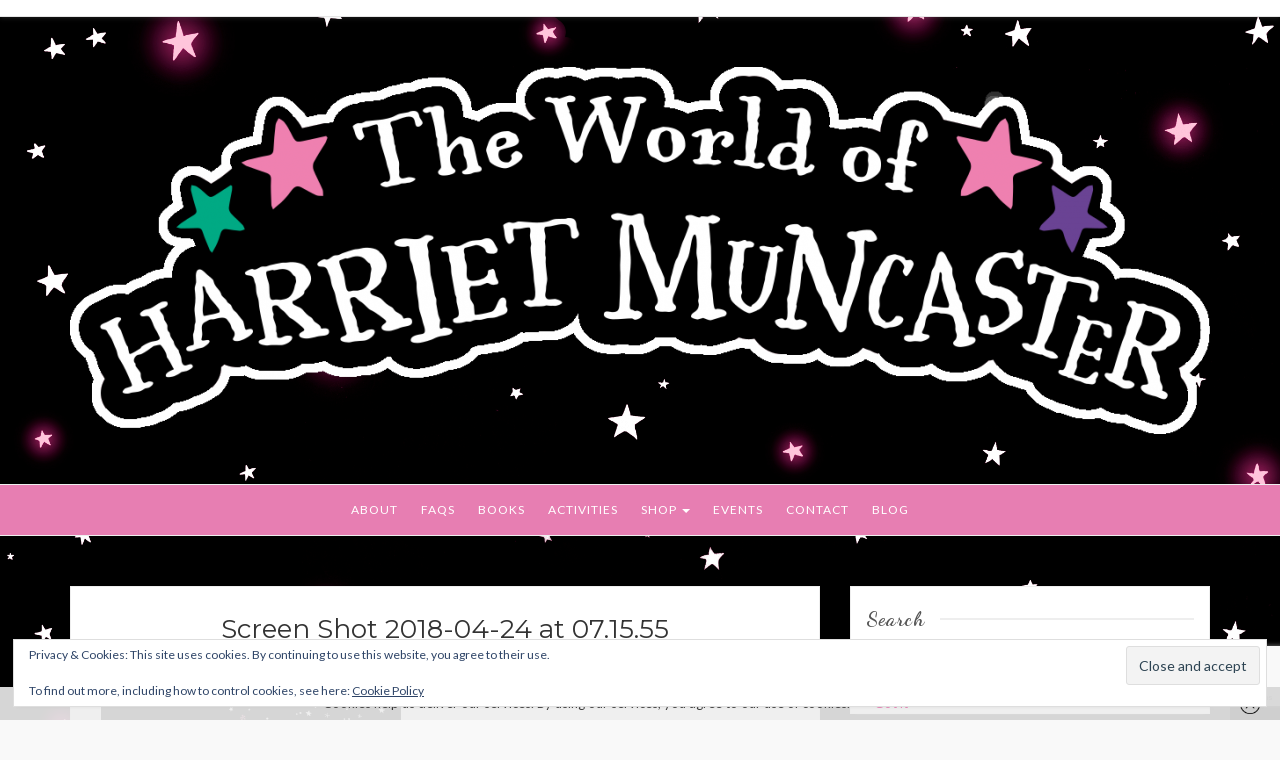

--- FILE ---
content_type: text/html; charset=utf-8
request_url: https://www.google.com/recaptcha/api2/anchor?ar=1&k=6Lc9jBcsAAAAAFhB2i717HOLuiBDMFV3B3w4j8m0&co=aHR0cHM6Ly9oYXJyaWV0bXVuY2FzdGVyLmNvLnVrOjQ0Mw..&hl=en&v=PoyoqOPhxBO7pBk68S4YbpHZ&size=invisible&anchor-ms=20000&execute-ms=30000&cb=d18nxfziaqp
body_size: 48710
content:
<!DOCTYPE HTML><html dir="ltr" lang="en"><head><meta http-equiv="Content-Type" content="text/html; charset=UTF-8">
<meta http-equiv="X-UA-Compatible" content="IE=edge">
<title>reCAPTCHA</title>
<style type="text/css">
/* cyrillic-ext */
@font-face {
  font-family: 'Roboto';
  font-style: normal;
  font-weight: 400;
  font-stretch: 100%;
  src: url(//fonts.gstatic.com/s/roboto/v48/KFO7CnqEu92Fr1ME7kSn66aGLdTylUAMa3GUBHMdazTgWw.woff2) format('woff2');
  unicode-range: U+0460-052F, U+1C80-1C8A, U+20B4, U+2DE0-2DFF, U+A640-A69F, U+FE2E-FE2F;
}
/* cyrillic */
@font-face {
  font-family: 'Roboto';
  font-style: normal;
  font-weight: 400;
  font-stretch: 100%;
  src: url(//fonts.gstatic.com/s/roboto/v48/KFO7CnqEu92Fr1ME7kSn66aGLdTylUAMa3iUBHMdazTgWw.woff2) format('woff2');
  unicode-range: U+0301, U+0400-045F, U+0490-0491, U+04B0-04B1, U+2116;
}
/* greek-ext */
@font-face {
  font-family: 'Roboto';
  font-style: normal;
  font-weight: 400;
  font-stretch: 100%;
  src: url(//fonts.gstatic.com/s/roboto/v48/KFO7CnqEu92Fr1ME7kSn66aGLdTylUAMa3CUBHMdazTgWw.woff2) format('woff2');
  unicode-range: U+1F00-1FFF;
}
/* greek */
@font-face {
  font-family: 'Roboto';
  font-style: normal;
  font-weight: 400;
  font-stretch: 100%;
  src: url(//fonts.gstatic.com/s/roboto/v48/KFO7CnqEu92Fr1ME7kSn66aGLdTylUAMa3-UBHMdazTgWw.woff2) format('woff2');
  unicode-range: U+0370-0377, U+037A-037F, U+0384-038A, U+038C, U+038E-03A1, U+03A3-03FF;
}
/* math */
@font-face {
  font-family: 'Roboto';
  font-style: normal;
  font-weight: 400;
  font-stretch: 100%;
  src: url(//fonts.gstatic.com/s/roboto/v48/KFO7CnqEu92Fr1ME7kSn66aGLdTylUAMawCUBHMdazTgWw.woff2) format('woff2');
  unicode-range: U+0302-0303, U+0305, U+0307-0308, U+0310, U+0312, U+0315, U+031A, U+0326-0327, U+032C, U+032F-0330, U+0332-0333, U+0338, U+033A, U+0346, U+034D, U+0391-03A1, U+03A3-03A9, U+03B1-03C9, U+03D1, U+03D5-03D6, U+03F0-03F1, U+03F4-03F5, U+2016-2017, U+2034-2038, U+203C, U+2040, U+2043, U+2047, U+2050, U+2057, U+205F, U+2070-2071, U+2074-208E, U+2090-209C, U+20D0-20DC, U+20E1, U+20E5-20EF, U+2100-2112, U+2114-2115, U+2117-2121, U+2123-214F, U+2190, U+2192, U+2194-21AE, U+21B0-21E5, U+21F1-21F2, U+21F4-2211, U+2213-2214, U+2216-22FF, U+2308-230B, U+2310, U+2319, U+231C-2321, U+2336-237A, U+237C, U+2395, U+239B-23B7, U+23D0, U+23DC-23E1, U+2474-2475, U+25AF, U+25B3, U+25B7, U+25BD, U+25C1, U+25CA, U+25CC, U+25FB, U+266D-266F, U+27C0-27FF, U+2900-2AFF, U+2B0E-2B11, U+2B30-2B4C, U+2BFE, U+3030, U+FF5B, U+FF5D, U+1D400-1D7FF, U+1EE00-1EEFF;
}
/* symbols */
@font-face {
  font-family: 'Roboto';
  font-style: normal;
  font-weight: 400;
  font-stretch: 100%;
  src: url(//fonts.gstatic.com/s/roboto/v48/KFO7CnqEu92Fr1ME7kSn66aGLdTylUAMaxKUBHMdazTgWw.woff2) format('woff2');
  unicode-range: U+0001-000C, U+000E-001F, U+007F-009F, U+20DD-20E0, U+20E2-20E4, U+2150-218F, U+2190, U+2192, U+2194-2199, U+21AF, U+21E6-21F0, U+21F3, U+2218-2219, U+2299, U+22C4-22C6, U+2300-243F, U+2440-244A, U+2460-24FF, U+25A0-27BF, U+2800-28FF, U+2921-2922, U+2981, U+29BF, U+29EB, U+2B00-2BFF, U+4DC0-4DFF, U+FFF9-FFFB, U+10140-1018E, U+10190-1019C, U+101A0, U+101D0-101FD, U+102E0-102FB, U+10E60-10E7E, U+1D2C0-1D2D3, U+1D2E0-1D37F, U+1F000-1F0FF, U+1F100-1F1AD, U+1F1E6-1F1FF, U+1F30D-1F30F, U+1F315, U+1F31C, U+1F31E, U+1F320-1F32C, U+1F336, U+1F378, U+1F37D, U+1F382, U+1F393-1F39F, U+1F3A7-1F3A8, U+1F3AC-1F3AF, U+1F3C2, U+1F3C4-1F3C6, U+1F3CA-1F3CE, U+1F3D4-1F3E0, U+1F3ED, U+1F3F1-1F3F3, U+1F3F5-1F3F7, U+1F408, U+1F415, U+1F41F, U+1F426, U+1F43F, U+1F441-1F442, U+1F444, U+1F446-1F449, U+1F44C-1F44E, U+1F453, U+1F46A, U+1F47D, U+1F4A3, U+1F4B0, U+1F4B3, U+1F4B9, U+1F4BB, U+1F4BF, U+1F4C8-1F4CB, U+1F4D6, U+1F4DA, U+1F4DF, U+1F4E3-1F4E6, U+1F4EA-1F4ED, U+1F4F7, U+1F4F9-1F4FB, U+1F4FD-1F4FE, U+1F503, U+1F507-1F50B, U+1F50D, U+1F512-1F513, U+1F53E-1F54A, U+1F54F-1F5FA, U+1F610, U+1F650-1F67F, U+1F687, U+1F68D, U+1F691, U+1F694, U+1F698, U+1F6AD, U+1F6B2, U+1F6B9-1F6BA, U+1F6BC, U+1F6C6-1F6CF, U+1F6D3-1F6D7, U+1F6E0-1F6EA, U+1F6F0-1F6F3, U+1F6F7-1F6FC, U+1F700-1F7FF, U+1F800-1F80B, U+1F810-1F847, U+1F850-1F859, U+1F860-1F887, U+1F890-1F8AD, U+1F8B0-1F8BB, U+1F8C0-1F8C1, U+1F900-1F90B, U+1F93B, U+1F946, U+1F984, U+1F996, U+1F9E9, U+1FA00-1FA6F, U+1FA70-1FA7C, U+1FA80-1FA89, U+1FA8F-1FAC6, U+1FACE-1FADC, U+1FADF-1FAE9, U+1FAF0-1FAF8, U+1FB00-1FBFF;
}
/* vietnamese */
@font-face {
  font-family: 'Roboto';
  font-style: normal;
  font-weight: 400;
  font-stretch: 100%;
  src: url(//fonts.gstatic.com/s/roboto/v48/KFO7CnqEu92Fr1ME7kSn66aGLdTylUAMa3OUBHMdazTgWw.woff2) format('woff2');
  unicode-range: U+0102-0103, U+0110-0111, U+0128-0129, U+0168-0169, U+01A0-01A1, U+01AF-01B0, U+0300-0301, U+0303-0304, U+0308-0309, U+0323, U+0329, U+1EA0-1EF9, U+20AB;
}
/* latin-ext */
@font-face {
  font-family: 'Roboto';
  font-style: normal;
  font-weight: 400;
  font-stretch: 100%;
  src: url(//fonts.gstatic.com/s/roboto/v48/KFO7CnqEu92Fr1ME7kSn66aGLdTylUAMa3KUBHMdazTgWw.woff2) format('woff2');
  unicode-range: U+0100-02BA, U+02BD-02C5, U+02C7-02CC, U+02CE-02D7, U+02DD-02FF, U+0304, U+0308, U+0329, U+1D00-1DBF, U+1E00-1E9F, U+1EF2-1EFF, U+2020, U+20A0-20AB, U+20AD-20C0, U+2113, U+2C60-2C7F, U+A720-A7FF;
}
/* latin */
@font-face {
  font-family: 'Roboto';
  font-style: normal;
  font-weight: 400;
  font-stretch: 100%;
  src: url(//fonts.gstatic.com/s/roboto/v48/KFO7CnqEu92Fr1ME7kSn66aGLdTylUAMa3yUBHMdazQ.woff2) format('woff2');
  unicode-range: U+0000-00FF, U+0131, U+0152-0153, U+02BB-02BC, U+02C6, U+02DA, U+02DC, U+0304, U+0308, U+0329, U+2000-206F, U+20AC, U+2122, U+2191, U+2193, U+2212, U+2215, U+FEFF, U+FFFD;
}
/* cyrillic-ext */
@font-face {
  font-family: 'Roboto';
  font-style: normal;
  font-weight: 500;
  font-stretch: 100%;
  src: url(//fonts.gstatic.com/s/roboto/v48/KFO7CnqEu92Fr1ME7kSn66aGLdTylUAMa3GUBHMdazTgWw.woff2) format('woff2');
  unicode-range: U+0460-052F, U+1C80-1C8A, U+20B4, U+2DE0-2DFF, U+A640-A69F, U+FE2E-FE2F;
}
/* cyrillic */
@font-face {
  font-family: 'Roboto';
  font-style: normal;
  font-weight: 500;
  font-stretch: 100%;
  src: url(//fonts.gstatic.com/s/roboto/v48/KFO7CnqEu92Fr1ME7kSn66aGLdTylUAMa3iUBHMdazTgWw.woff2) format('woff2');
  unicode-range: U+0301, U+0400-045F, U+0490-0491, U+04B0-04B1, U+2116;
}
/* greek-ext */
@font-face {
  font-family: 'Roboto';
  font-style: normal;
  font-weight: 500;
  font-stretch: 100%;
  src: url(//fonts.gstatic.com/s/roboto/v48/KFO7CnqEu92Fr1ME7kSn66aGLdTylUAMa3CUBHMdazTgWw.woff2) format('woff2');
  unicode-range: U+1F00-1FFF;
}
/* greek */
@font-face {
  font-family: 'Roboto';
  font-style: normal;
  font-weight: 500;
  font-stretch: 100%;
  src: url(//fonts.gstatic.com/s/roboto/v48/KFO7CnqEu92Fr1ME7kSn66aGLdTylUAMa3-UBHMdazTgWw.woff2) format('woff2');
  unicode-range: U+0370-0377, U+037A-037F, U+0384-038A, U+038C, U+038E-03A1, U+03A3-03FF;
}
/* math */
@font-face {
  font-family: 'Roboto';
  font-style: normal;
  font-weight: 500;
  font-stretch: 100%;
  src: url(//fonts.gstatic.com/s/roboto/v48/KFO7CnqEu92Fr1ME7kSn66aGLdTylUAMawCUBHMdazTgWw.woff2) format('woff2');
  unicode-range: U+0302-0303, U+0305, U+0307-0308, U+0310, U+0312, U+0315, U+031A, U+0326-0327, U+032C, U+032F-0330, U+0332-0333, U+0338, U+033A, U+0346, U+034D, U+0391-03A1, U+03A3-03A9, U+03B1-03C9, U+03D1, U+03D5-03D6, U+03F0-03F1, U+03F4-03F5, U+2016-2017, U+2034-2038, U+203C, U+2040, U+2043, U+2047, U+2050, U+2057, U+205F, U+2070-2071, U+2074-208E, U+2090-209C, U+20D0-20DC, U+20E1, U+20E5-20EF, U+2100-2112, U+2114-2115, U+2117-2121, U+2123-214F, U+2190, U+2192, U+2194-21AE, U+21B0-21E5, U+21F1-21F2, U+21F4-2211, U+2213-2214, U+2216-22FF, U+2308-230B, U+2310, U+2319, U+231C-2321, U+2336-237A, U+237C, U+2395, U+239B-23B7, U+23D0, U+23DC-23E1, U+2474-2475, U+25AF, U+25B3, U+25B7, U+25BD, U+25C1, U+25CA, U+25CC, U+25FB, U+266D-266F, U+27C0-27FF, U+2900-2AFF, U+2B0E-2B11, U+2B30-2B4C, U+2BFE, U+3030, U+FF5B, U+FF5D, U+1D400-1D7FF, U+1EE00-1EEFF;
}
/* symbols */
@font-face {
  font-family: 'Roboto';
  font-style: normal;
  font-weight: 500;
  font-stretch: 100%;
  src: url(//fonts.gstatic.com/s/roboto/v48/KFO7CnqEu92Fr1ME7kSn66aGLdTylUAMaxKUBHMdazTgWw.woff2) format('woff2');
  unicode-range: U+0001-000C, U+000E-001F, U+007F-009F, U+20DD-20E0, U+20E2-20E4, U+2150-218F, U+2190, U+2192, U+2194-2199, U+21AF, U+21E6-21F0, U+21F3, U+2218-2219, U+2299, U+22C4-22C6, U+2300-243F, U+2440-244A, U+2460-24FF, U+25A0-27BF, U+2800-28FF, U+2921-2922, U+2981, U+29BF, U+29EB, U+2B00-2BFF, U+4DC0-4DFF, U+FFF9-FFFB, U+10140-1018E, U+10190-1019C, U+101A0, U+101D0-101FD, U+102E0-102FB, U+10E60-10E7E, U+1D2C0-1D2D3, U+1D2E0-1D37F, U+1F000-1F0FF, U+1F100-1F1AD, U+1F1E6-1F1FF, U+1F30D-1F30F, U+1F315, U+1F31C, U+1F31E, U+1F320-1F32C, U+1F336, U+1F378, U+1F37D, U+1F382, U+1F393-1F39F, U+1F3A7-1F3A8, U+1F3AC-1F3AF, U+1F3C2, U+1F3C4-1F3C6, U+1F3CA-1F3CE, U+1F3D4-1F3E0, U+1F3ED, U+1F3F1-1F3F3, U+1F3F5-1F3F7, U+1F408, U+1F415, U+1F41F, U+1F426, U+1F43F, U+1F441-1F442, U+1F444, U+1F446-1F449, U+1F44C-1F44E, U+1F453, U+1F46A, U+1F47D, U+1F4A3, U+1F4B0, U+1F4B3, U+1F4B9, U+1F4BB, U+1F4BF, U+1F4C8-1F4CB, U+1F4D6, U+1F4DA, U+1F4DF, U+1F4E3-1F4E6, U+1F4EA-1F4ED, U+1F4F7, U+1F4F9-1F4FB, U+1F4FD-1F4FE, U+1F503, U+1F507-1F50B, U+1F50D, U+1F512-1F513, U+1F53E-1F54A, U+1F54F-1F5FA, U+1F610, U+1F650-1F67F, U+1F687, U+1F68D, U+1F691, U+1F694, U+1F698, U+1F6AD, U+1F6B2, U+1F6B9-1F6BA, U+1F6BC, U+1F6C6-1F6CF, U+1F6D3-1F6D7, U+1F6E0-1F6EA, U+1F6F0-1F6F3, U+1F6F7-1F6FC, U+1F700-1F7FF, U+1F800-1F80B, U+1F810-1F847, U+1F850-1F859, U+1F860-1F887, U+1F890-1F8AD, U+1F8B0-1F8BB, U+1F8C0-1F8C1, U+1F900-1F90B, U+1F93B, U+1F946, U+1F984, U+1F996, U+1F9E9, U+1FA00-1FA6F, U+1FA70-1FA7C, U+1FA80-1FA89, U+1FA8F-1FAC6, U+1FACE-1FADC, U+1FADF-1FAE9, U+1FAF0-1FAF8, U+1FB00-1FBFF;
}
/* vietnamese */
@font-face {
  font-family: 'Roboto';
  font-style: normal;
  font-weight: 500;
  font-stretch: 100%;
  src: url(//fonts.gstatic.com/s/roboto/v48/KFO7CnqEu92Fr1ME7kSn66aGLdTylUAMa3OUBHMdazTgWw.woff2) format('woff2');
  unicode-range: U+0102-0103, U+0110-0111, U+0128-0129, U+0168-0169, U+01A0-01A1, U+01AF-01B0, U+0300-0301, U+0303-0304, U+0308-0309, U+0323, U+0329, U+1EA0-1EF9, U+20AB;
}
/* latin-ext */
@font-face {
  font-family: 'Roboto';
  font-style: normal;
  font-weight: 500;
  font-stretch: 100%;
  src: url(//fonts.gstatic.com/s/roboto/v48/KFO7CnqEu92Fr1ME7kSn66aGLdTylUAMa3KUBHMdazTgWw.woff2) format('woff2');
  unicode-range: U+0100-02BA, U+02BD-02C5, U+02C7-02CC, U+02CE-02D7, U+02DD-02FF, U+0304, U+0308, U+0329, U+1D00-1DBF, U+1E00-1E9F, U+1EF2-1EFF, U+2020, U+20A0-20AB, U+20AD-20C0, U+2113, U+2C60-2C7F, U+A720-A7FF;
}
/* latin */
@font-face {
  font-family: 'Roboto';
  font-style: normal;
  font-weight: 500;
  font-stretch: 100%;
  src: url(//fonts.gstatic.com/s/roboto/v48/KFO7CnqEu92Fr1ME7kSn66aGLdTylUAMa3yUBHMdazQ.woff2) format('woff2');
  unicode-range: U+0000-00FF, U+0131, U+0152-0153, U+02BB-02BC, U+02C6, U+02DA, U+02DC, U+0304, U+0308, U+0329, U+2000-206F, U+20AC, U+2122, U+2191, U+2193, U+2212, U+2215, U+FEFF, U+FFFD;
}
/* cyrillic-ext */
@font-face {
  font-family: 'Roboto';
  font-style: normal;
  font-weight: 900;
  font-stretch: 100%;
  src: url(//fonts.gstatic.com/s/roboto/v48/KFO7CnqEu92Fr1ME7kSn66aGLdTylUAMa3GUBHMdazTgWw.woff2) format('woff2');
  unicode-range: U+0460-052F, U+1C80-1C8A, U+20B4, U+2DE0-2DFF, U+A640-A69F, U+FE2E-FE2F;
}
/* cyrillic */
@font-face {
  font-family: 'Roboto';
  font-style: normal;
  font-weight: 900;
  font-stretch: 100%;
  src: url(//fonts.gstatic.com/s/roboto/v48/KFO7CnqEu92Fr1ME7kSn66aGLdTylUAMa3iUBHMdazTgWw.woff2) format('woff2');
  unicode-range: U+0301, U+0400-045F, U+0490-0491, U+04B0-04B1, U+2116;
}
/* greek-ext */
@font-face {
  font-family: 'Roboto';
  font-style: normal;
  font-weight: 900;
  font-stretch: 100%;
  src: url(//fonts.gstatic.com/s/roboto/v48/KFO7CnqEu92Fr1ME7kSn66aGLdTylUAMa3CUBHMdazTgWw.woff2) format('woff2');
  unicode-range: U+1F00-1FFF;
}
/* greek */
@font-face {
  font-family: 'Roboto';
  font-style: normal;
  font-weight: 900;
  font-stretch: 100%;
  src: url(//fonts.gstatic.com/s/roboto/v48/KFO7CnqEu92Fr1ME7kSn66aGLdTylUAMa3-UBHMdazTgWw.woff2) format('woff2');
  unicode-range: U+0370-0377, U+037A-037F, U+0384-038A, U+038C, U+038E-03A1, U+03A3-03FF;
}
/* math */
@font-face {
  font-family: 'Roboto';
  font-style: normal;
  font-weight: 900;
  font-stretch: 100%;
  src: url(//fonts.gstatic.com/s/roboto/v48/KFO7CnqEu92Fr1ME7kSn66aGLdTylUAMawCUBHMdazTgWw.woff2) format('woff2');
  unicode-range: U+0302-0303, U+0305, U+0307-0308, U+0310, U+0312, U+0315, U+031A, U+0326-0327, U+032C, U+032F-0330, U+0332-0333, U+0338, U+033A, U+0346, U+034D, U+0391-03A1, U+03A3-03A9, U+03B1-03C9, U+03D1, U+03D5-03D6, U+03F0-03F1, U+03F4-03F5, U+2016-2017, U+2034-2038, U+203C, U+2040, U+2043, U+2047, U+2050, U+2057, U+205F, U+2070-2071, U+2074-208E, U+2090-209C, U+20D0-20DC, U+20E1, U+20E5-20EF, U+2100-2112, U+2114-2115, U+2117-2121, U+2123-214F, U+2190, U+2192, U+2194-21AE, U+21B0-21E5, U+21F1-21F2, U+21F4-2211, U+2213-2214, U+2216-22FF, U+2308-230B, U+2310, U+2319, U+231C-2321, U+2336-237A, U+237C, U+2395, U+239B-23B7, U+23D0, U+23DC-23E1, U+2474-2475, U+25AF, U+25B3, U+25B7, U+25BD, U+25C1, U+25CA, U+25CC, U+25FB, U+266D-266F, U+27C0-27FF, U+2900-2AFF, U+2B0E-2B11, U+2B30-2B4C, U+2BFE, U+3030, U+FF5B, U+FF5D, U+1D400-1D7FF, U+1EE00-1EEFF;
}
/* symbols */
@font-face {
  font-family: 'Roboto';
  font-style: normal;
  font-weight: 900;
  font-stretch: 100%;
  src: url(//fonts.gstatic.com/s/roboto/v48/KFO7CnqEu92Fr1ME7kSn66aGLdTylUAMaxKUBHMdazTgWw.woff2) format('woff2');
  unicode-range: U+0001-000C, U+000E-001F, U+007F-009F, U+20DD-20E0, U+20E2-20E4, U+2150-218F, U+2190, U+2192, U+2194-2199, U+21AF, U+21E6-21F0, U+21F3, U+2218-2219, U+2299, U+22C4-22C6, U+2300-243F, U+2440-244A, U+2460-24FF, U+25A0-27BF, U+2800-28FF, U+2921-2922, U+2981, U+29BF, U+29EB, U+2B00-2BFF, U+4DC0-4DFF, U+FFF9-FFFB, U+10140-1018E, U+10190-1019C, U+101A0, U+101D0-101FD, U+102E0-102FB, U+10E60-10E7E, U+1D2C0-1D2D3, U+1D2E0-1D37F, U+1F000-1F0FF, U+1F100-1F1AD, U+1F1E6-1F1FF, U+1F30D-1F30F, U+1F315, U+1F31C, U+1F31E, U+1F320-1F32C, U+1F336, U+1F378, U+1F37D, U+1F382, U+1F393-1F39F, U+1F3A7-1F3A8, U+1F3AC-1F3AF, U+1F3C2, U+1F3C4-1F3C6, U+1F3CA-1F3CE, U+1F3D4-1F3E0, U+1F3ED, U+1F3F1-1F3F3, U+1F3F5-1F3F7, U+1F408, U+1F415, U+1F41F, U+1F426, U+1F43F, U+1F441-1F442, U+1F444, U+1F446-1F449, U+1F44C-1F44E, U+1F453, U+1F46A, U+1F47D, U+1F4A3, U+1F4B0, U+1F4B3, U+1F4B9, U+1F4BB, U+1F4BF, U+1F4C8-1F4CB, U+1F4D6, U+1F4DA, U+1F4DF, U+1F4E3-1F4E6, U+1F4EA-1F4ED, U+1F4F7, U+1F4F9-1F4FB, U+1F4FD-1F4FE, U+1F503, U+1F507-1F50B, U+1F50D, U+1F512-1F513, U+1F53E-1F54A, U+1F54F-1F5FA, U+1F610, U+1F650-1F67F, U+1F687, U+1F68D, U+1F691, U+1F694, U+1F698, U+1F6AD, U+1F6B2, U+1F6B9-1F6BA, U+1F6BC, U+1F6C6-1F6CF, U+1F6D3-1F6D7, U+1F6E0-1F6EA, U+1F6F0-1F6F3, U+1F6F7-1F6FC, U+1F700-1F7FF, U+1F800-1F80B, U+1F810-1F847, U+1F850-1F859, U+1F860-1F887, U+1F890-1F8AD, U+1F8B0-1F8BB, U+1F8C0-1F8C1, U+1F900-1F90B, U+1F93B, U+1F946, U+1F984, U+1F996, U+1F9E9, U+1FA00-1FA6F, U+1FA70-1FA7C, U+1FA80-1FA89, U+1FA8F-1FAC6, U+1FACE-1FADC, U+1FADF-1FAE9, U+1FAF0-1FAF8, U+1FB00-1FBFF;
}
/* vietnamese */
@font-face {
  font-family: 'Roboto';
  font-style: normal;
  font-weight: 900;
  font-stretch: 100%;
  src: url(//fonts.gstatic.com/s/roboto/v48/KFO7CnqEu92Fr1ME7kSn66aGLdTylUAMa3OUBHMdazTgWw.woff2) format('woff2');
  unicode-range: U+0102-0103, U+0110-0111, U+0128-0129, U+0168-0169, U+01A0-01A1, U+01AF-01B0, U+0300-0301, U+0303-0304, U+0308-0309, U+0323, U+0329, U+1EA0-1EF9, U+20AB;
}
/* latin-ext */
@font-face {
  font-family: 'Roboto';
  font-style: normal;
  font-weight: 900;
  font-stretch: 100%;
  src: url(//fonts.gstatic.com/s/roboto/v48/KFO7CnqEu92Fr1ME7kSn66aGLdTylUAMa3KUBHMdazTgWw.woff2) format('woff2');
  unicode-range: U+0100-02BA, U+02BD-02C5, U+02C7-02CC, U+02CE-02D7, U+02DD-02FF, U+0304, U+0308, U+0329, U+1D00-1DBF, U+1E00-1E9F, U+1EF2-1EFF, U+2020, U+20A0-20AB, U+20AD-20C0, U+2113, U+2C60-2C7F, U+A720-A7FF;
}
/* latin */
@font-face {
  font-family: 'Roboto';
  font-style: normal;
  font-weight: 900;
  font-stretch: 100%;
  src: url(//fonts.gstatic.com/s/roboto/v48/KFO7CnqEu92Fr1ME7kSn66aGLdTylUAMa3yUBHMdazQ.woff2) format('woff2');
  unicode-range: U+0000-00FF, U+0131, U+0152-0153, U+02BB-02BC, U+02C6, U+02DA, U+02DC, U+0304, U+0308, U+0329, U+2000-206F, U+20AC, U+2122, U+2191, U+2193, U+2212, U+2215, U+FEFF, U+FFFD;
}

</style>
<link rel="stylesheet" type="text/css" href="https://www.gstatic.com/recaptcha/releases/PoyoqOPhxBO7pBk68S4YbpHZ/styles__ltr.css">
<script nonce="RNcq1GjpnVQRCpco6GHryg" type="text/javascript">window['__recaptcha_api'] = 'https://www.google.com/recaptcha/api2/';</script>
<script type="text/javascript" src="https://www.gstatic.com/recaptcha/releases/PoyoqOPhxBO7pBk68S4YbpHZ/recaptcha__en.js" nonce="RNcq1GjpnVQRCpco6GHryg">
      
    </script></head>
<body><div id="rc-anchor-alert" class="rc-anchor-alert"></div>
<input type="hidden" id="recaptcha-token" value="[base64]">
<script type="text/javascript" nonce="RNcq1GjpnVQRCpco6GHryg">
      recaptcha.anchor.Main.init("[\x22ainput\x22,[\x22bgdata\x22,\x22\x22,\[base64]/[base64]/[base64]/[base64]/[base64]/UltsKytdPUU6KEU8MjA0OD9SW2wrK109RT4+NnwxOTI6KChFJjY0NTEyKT09NTUyOTYmJk0rMTxjLmxlbmd0aCYmKGMuY2hhckNvZGVBdChNKzEpJjY0NTEyKT09NTYzMjA/[base64]/[base64]/[base64]/[base64]/[base64]/[base64]/[base64]\x22,\[base64]\x22,\x22LjrDnsOiw7QHwoTDhkASNW4/I8OKwpYvR8Kyw78nRkPCtMKgflbDhcOmw7JJw5vDlcKrw6pcRAI2w6fCjQ9Bw4VMSTk3w6LDksKTw4/Do8KXwrg9wqTCoDYRwo/[base64]/CpMOHwr/Cr1MFwr9ewoHCq8OJK8KnacOLdF1FOyw8csKEwpwSw6QbakM0UMOEEX8QLS/DoydzbMO4NB4FLMK2IVbCtW7CinERw5Zvw6nCp8O9w7lPwr/DszMZKANpwqjCg8Ouw6LCqXnDly/DosOUwrdLw4LCihxFwpnCsh/[base64]/DrcOGRXfDmcOCw5QySMOdYcK2woc/SULDiMKtw6PDnhfCicKSw57Cjm7DusK2wqMxXWJvHF4gwrXDq8OnWgjDpAE4RMOyw79cw5cOw7diF3fCl8OkN0DCvMKrCcOzw6bDlx18w6/Cmnl7wrZJwpHDnwfDucOMwpVUJsKYwp/DvcOqw6bCqMKxwohPIxXDhwhIe8OBwqbCp8Kow5fDosKaw7jCrMKbM8OKYVvCrMO0wp8nFVZ/HMORMFbCmMKAwoLCisOeb8KzwpXDpHHDgMK5wpfDgEdcw77CmMKrH8OqKMOGfVBuGMKlfSN/GSbCoWVJw5RELz5+FcOYw6PDq23Dq2rDlsO9CMOvZsOywrfCgsKJwqnCgBMOw6xaw7kBUncwwqjDucK7GnItWsOpwpRHUcKTwp3CsSDDusKSC8KDecKGTsKbX8Kxw4JHwoZ5w5Efw5sEwq8bez/DnQfCgGBbw6Arw5AYLBzClMK1wpLCm8OGC2TDrBXDkcK1wpTCjjZFw77Dh8KkO8K0bMOAwrzDmn1SwofCmAnDqMOCwrnCg8K6BMK0Bhklw6XCimVYwr4HwrFGOmxYfEzDtMO1wqRrSShbw57CphHDmgbDpQg2EmFaPT01wpBkw6/[base64]/[base64]/CqhzDqMObAhwKwqPDhjPCncOawozDnMOpYyrDpMKpwpjCjCzCvUEGwrvCrMKiw6APw4AxwoPCocK5wprDnljDncOOwpzDn25Iwotmw7Ebw6bDtcKPcMK+w5EsKsORYsKoTj/Cs8KVwqYjw7LCjzHCqBU9fjTCtAAHwr7DphcdRw7Ch2rCm8OpX8KdwrNIeFjDu8KuNSwFw7bCosO4w7TCuMKicsOEwpFeOm/CscOPcl9lw7TCiGrDkMK8w67DgU3DlmLDgsOrF1ZSFcOKw7cAIhfDgcK4wqp8AlDCrMOvW8KGAF06NsKZLzQbNcO+WMOZNg0UMsK3wrnDucKEFMKkSDMFw7/DrhcLw5zDlj/DncKDw4cTDljCgsO3QMKGDcOnZMKONTVww5YQw6HCqCbDisOsGHPDrsKIwqHDh8KWBcKKD2gcKMKFw57DmgAhB2BSwp/Ct8OGHMKSEQV6A8Kuwr/[base64]/DqsO4WcOUwrfDm8OrEMKGwozDgcOzw7ocb8OSwp48w6zCtRhjwpsDw4M/[base64]/[base64]/DpMOlwoTDrS3Dq8Oxw4JQwrLCm1VnPy81O0tGw6URw5HCqA/CkwjDl091w7F6DXMLOj3DosO6K8OBw4AsUh9yOkjDrcKGExxsG3BxUsOXTsOVHXN3BC7CgsOze8KbHnl+SgRechY6worCiBN/MMOswqjCiSXDnRBkw4lawqsIPBQZw5zDnHTCq3zDpsKmw7tew4IxbMO5wq92w6LCmcO1Z0/DkMOuEcKsFcKEwrPDo8ODw73CkmTDlj0NUS/[base64]/Dn8Okw6DDkh9OwrrCmcOtwpM0w6jDg8O7w7fCtcKJNMKTcGBATcOKwoZaX1TCkMOpwpLCvWnDp8OOw4LCgMOXTlJ4OR7CgxjCi8KZOwjCmCfDhSLDuMOQwrB+wrtuw4vCjcKWwoDCjMKJemLCssKkwo1YRixmwoEqEMKrLcKHCMKlwooUwpPCgMODw7F5D8KMwp/DmxsAwq7Di8OResK0wos0d8OdcsKSB8OXfMOQw5vDk0/DqcKlFsKGWAfCrTDDmE4Iw517w4PDg1/Cp3LDrsKSUMOySk/DpcOkB8KHUsORECbCtcOZwoPDllV/KMOmM8KCw4LDkTzDm8OmwojCj8KDTsK+w4vCo8OMw5nDsxAADcKabsOAJiESBsOEbCrClx7DhMKfcMK1FcKvwrzCqMKOOTbCtsKBwrHCiR1Hw7fCv2A0T8Kabz9ewo/[base64]/[base64]/w7ITZ8Oiw6vDt0YnEV9Cw6ESIWVjwq/CnGdHw74+w71VwolyU8O6fi8pw47CuFfCoMOawp/Cg8OgwqUVDyvCskcRw6PCmcOKwowzwqpZwobDsEvDo03CpcOUcMK4wooMYB0pT8OneMKwdS5zIkBWZsOHOMOKesOow7ECIy52wrjCicOkaMOcHcKywpTDoMOgw4zCvFjCjFMrV8KnVsO6Z8KiEcKCHcOYw6wWwqF/wq3DsMOSQQ1KQMKHw5XCg37DuGtCOMK3GiQCBhHDuEAZO2vDnDzCpsOsw43CjEBAwoTCq10haX1VBcO6wqEMw69Zwr5HD1bDswU1wpMdOk/CpUzClynDq8OvwoTDhy9tIcOSwo7Dk8O0JlALDmVvwohjQsO/wpjCh3B8wo1wbBcVwqZiw6vCqwQvSBx9w5BmUsO8F8KHwp7DsMKyw7p7w5PCpQ3DuMOYwp4aOcKCwqpfw49lFXN8w5QOSsKNFhnDucO8JcOpfcK4BsKANsOsFjjCiMOKL8O/[base64]/DtRrCt8KJC8ObNW7Ct03CosKhA8KAw7pRwqzCmMKkEl3Cv8OIWDxHwo9yHQDDklXDlADDmV/CrWJGw64/w5dtw4hiwrEGw5/DrMOuVsK+TMKTwqbChMOpw5V+ZcOITi/ClsKfworCgcKIwoQaYVXCglTCmsOPLT8vw7/[base64]/CnVoywpB+wol9w6fDkUrCp8OlAmsmKMOnHVd8ZlPDlmUwDsKew409UMKEbUzCkG8sMhTDu8O1w5PCnsKNw4HDkkrDp8KeHGPCtsOQw7nDtsKPw59aFGQaw7ZBHMKewpFBw5g+NcOHHzDDvcKnworDgMOPwoDDmQtyw4YHMsOnw6/DhwPDscOrMcOHw5lfw6UFw4VXwoBeGGPDrHZYw6U1bsKJw4ZYCsOtasOrFWxOw5LDuFfDgGrCj0/CilvCimLDlFkvVhbCoVvDtBBDZcOewr8mwrBZwoY1wottw5JBX8KjDxnDkU93V8Kcw6INQCpYwqB3NcKyw5hFw6fCtsOswotfEsOXwoM5E8KCw7vDoMKawrfCuzRyw4HCqzc9A8OZKsK0XsO9w6BqwokMw7lVYV/Ch8O2A3DCjMKocEx5w5vCiBw+egLCqsO5w4gkwr4JPwtJdcOmwqvDtE/CncOyM8ORA8K6OMO5ei3CqcOCw7HDuw4/w6zDvcKhwrLDvzxxwpvCp8KOwrxGwpJNw4/DvRgiBEfCkcKXXcOUw60Bw77DgAPCqk4ew7gtw4PCpiHCnwt4EMOAN2PDlsKcKxrDvwoeK8KYwp/DpcOjRsOsFHZuw7xxcsKkw4rCh8KywqXCmMK/BkNgwprCv3RrG8KswpPCgFxgSxzDpMKfw50Sw7PClQdxQsKbw6HChRXDuhBswrjChcK7w77CoMOkw71sV8KpZXgyfsOeR3hNKR5Mw4vDq3tlw6oUwp0WworCmA5zwrTCsBIpwpl/wqFsViTDlcKCwoVsw7FcAkIdw75/[base64]/CMKldsKpw6ZZwrDDrMOswo0Iw5LDvcKJwqXDgmHDuxEPEMOQwoIMeFXCscKIw6/CrcO0wqLCr3vChMOzw7fDpQHDisK2w4/ChcOgw6YvLlh5cMKZw6E4wrhZc8OjJzRrasKxOTXCgMKIK8OWw5HCpA7CjiBTRkt+wqvDkAgddVrCtsKAHgfDnsOPw70sOjfCjjvDiMO0w7gIw6zDjcO2OATDo8O0w6oCN8KuwpnDsMK1HgQ/WlbDknUSwrxrPsK0DMK/wqUIwqIjw73CgMOlLMKxw55MwqTCjMOTwr4Pw4XCiUPCqsOMT31/wqHCpWEVBMKbX8OvwqzCq8O/w7vDmHXCksKpWUYSw5nDo3DCqGPCrSnDvsKZwpgnwqjCscOrw6d5YCtACMKsE3ozwpHDthRJcjNHasOSBcOYwo/DtAIjwr/Dh09iw6DDrsKQwo59wpfCpTTCtH7CrMKJdsKKMcKMw7slwrspwpbCiMOjO2dudWPCjMKyw4Nkw7/Chy4Vw4NXHsKZwpLDh8KlWsKVwoDDi8Olw6cUw5NoFFdmwpM1Iw/ClXTDtsO/CH/CpWTDgxdIDsOJwo7Dkz1MwpPCicKWGX1JwqXDsMOeccKnFw/DrF7CiSoUw5RIWBfDnMObw4I8IUjDrxjCo8OdE2XDhcKGJCB4NMKzFT5owrDDm8OfYmoJw5p5QSQNw5dhLiTDp8KgwqYnEMODw4TCr8OaHQvCj8K9w5TDrRXDtMO2w5wjwo0PIHPCscK6C8OAQDTCi8OMCVjCrsKgwpFnckUtwq4HSFFnJsK5wrhBw5/DqsOLw5Z3UA7CrG0Gwqxzw7AGwoslwrkLw5fCjsOdw7IqY8KsOy7Cn8K3wo1IwqnDnHTDnsOMw7kleUZow4/[base64]/DmsOIw7PCiG/ClsO2SBU7w4tuCXk4w4l+Q0nDgB/[base64]/wqjCpXfCqxzDnMOFw4jCvzfCl8OCPMKmw74Pwp/[base64]/wqp9wq88RcK1wpXCjxzDmsOaLGPCkXYvCcK4dcOAOWXChy7Cs2PDnXhvZcK3wrDDhhR1OEh7bxh5fGtnw4thCTHDnVXCqsO9w7PCmT4dbFvDujQjLlDDj8Orw655fMKBT1kHwr1QaEt+w53Dn8OYw6LCvhgJwoxyeToYwookwp/Chj11wp9iE8KYwqnClMOkw5s/w7ppL8OawqLDu8OwO8OPw53Du0XCmh/CocO1wpDDnUoXMQ1ywrjDkCfCscK7DCHCjD1Mw7nCoh3CoylJw4B8wrbDp8OUwr9GwrfCqBbDnMO7wqw8ExAHwrYtCsK8w7zCn1bCnkrCmS7DqsOhw7lzwrDDkMK/wqjChTxuR8OAwoLDi8KtwpEbMl7CsMOhwrkMRMKsw7/[base64]/DtBnDi11sd37CrSwpw7fDukbCtlAbRcKdw6zDs8OEw7HCgERiJcO6FWsow7ZFwqrDni/DqsO0w7kYw5/DlsOIScO/[base64]/DgT/CuErCuyPDmsOpw6BZH8KewrZmR8KvOMOmCsODw4bCr8Kww5hZwrJiw7DDvh0ww6IawpjDvA1/ScOtfsO6w7rDo8OeRD4WwrTDmAtNek5gMzfDk8KmVsKieyEwRsOLbMKqwobDsMOxw43DscKKYFXCpcOLYsOnw7zCmsOOVETDk2hyw5jDrsKrWSvDm8OAworDhn/Ct8OadMOQfcORb8KUw63CqsOIBsOEwq1Rw41uD8OOw74awp1LeWhjw6Vnw7XDrcKLwqxPwq/DsMO/[base64]/[base64]/CqAwIX0XCkmFGwprDgcOAw7vDiSpsw7bDq8OMw4LCmhANN8KDwrpUwpVAGsOtBCbChsObPsKRCHHDlsKlwocGwqkmGsKawrHCpR02w4fDjcKVKALCi0slw6Fgw4DDksO+w6QdwqrCngMKw6gcw6k/[base64]/DrMKkw71KcVcSwqRgTsKCwpNSe8KpwoXDiEIEX3Uow5MFw4oaNnkRVcKDZ8K6eU3Dg8KRwq/DsF8KXMOYXkArw47DgsKHMsK8JcKDwolowqrCpx8cw7UEc0nDu2IBw5l1MU/[base64]/[base64]/[base64]/CmcKDH0ZqAg/ChsKjwq5pw7TCj8K+ZsOpHcO3w7rCiA4aM2PCs3snwooOwoHDi8OSfG10wp/[base64]/CvMOsasKEw5jDjzAPfsOEdXbDrV02XMODCMOaw7x8cClPwoUZwpjCn8OobmXDr8KQGMOeGsKXw7jCmHFTe8K6w6kxOnLCggHCjgjCqcKFwqlcKErCmMKGw6vDqT1OZsOEw5bDkMKGXnLDisOBw65hFHJLw689w4fDvMO9M8Ojw6nCmcKWw70Zw4tFwrUFw6/DhsKrUsOSbFjDisKjZUQ/HUPCugBLXT3Du8KcUMOfwpohw6kpw7pfw4XCjMKDwoA8wqzCv8KGwo4/w4/DgcOfwoU7JcOOMsOAQMOIFFptBQDCuMOyLMK9wpXDkcKww6/CjkQ6wpHChWERLH3CtHbDmGPCtcOYWCPDksKVEARFw7fClsOywq9uTcKpw7sgw54Jwrg4DwVnY8K2woVJwqnCrGbDiMKLKzXCogjDs8KTwqhLYnthMR/[base64]/DpsKdWMK3anBZw7XCq8OAQcOGw4crFcKufkvCiMObwoDCgH/[base64]/Ckw9rw4zCmcK9wot/wprDgwFtwrLDp8Kpw4V3wpUIF8OJHcOPw4/DsUp8ZQBXwpLDtMKXwrLCnmrCq3jDlyjCnnvCvAzDmX1bwp0ja2LCrcKWw4TDl8K4wrFHQjXCl8KgwozDmRwVecKXw5/CgmNGwptFWlkwwqh5LXjDtyARw44UcVlxwo/DhlI3w6gYTsK9akfDk1vCosKOw5rDksKpZcKQwoo2wqXDucK/wq57JsK2wqfDm8KfOcKSJi7DtsOUKTnDtXBgGcKLwpHCtsOCacKrNsKUw5TCqxzDhBDDr0fCvgzCnsKEKzgNw6NUw4PDmsK9K0HDrFDCuQUUwrrCv8KYbcODwr83w71zworCqsOaTcKqIl/Cl8Oew7rChwDDt3TDjcKEw6tCOMODRVUXa8K0FcKKU8KzFX55OcK5wp0rMUHCisKJRcOVw5Edw60JZ2kiw7BLwo7DsMK9ccKSwocRw4jDuMOjwq3Dv0cqdMKFwoXDn1/[base64]/[base64]/wpRAw79rFsK7aMKBw6bDg8OgfcKyExLCmzotAsKwwrTCr8OBwqRJdsOLBcOewobCu8OfV0t3wq7Dg1vCj8OBO8O3wovCvUvCsj9oV8OsECxzAMOFw7h6wqAawpTDrcO3MShxw5HChjXCusKEcToiw7TCsD3CqMOCwrLDrW/CphklUFDDhSkQIcK/wrvClhTDp8O7Pi3CtAFtOkpfCsKdQGfCosOowpFmw5t4w6ZJNMO+wrrDtcO3wqfDukTCpGAxOMKJPcOMF1rChMOVYD0Ya8O9A15fAhLDh8OSwrHCsmTDscKFw7Aow50fw697wqJmVmjCrMKCMMKgM8KnDMKMRsO6wqUgw4EBaT0OEhEMw5nCkEnDgHUAwr/Cl8OXMTtDNFXDjsK7OVJxE8K/cyPCg8OaRB8vwoU0wqvCocO9EVDDni/CksKvwrLCg8K9IQjCj0nDt2rCmMO8AW3DlxUnGRfCq20Nw4nDu8K2WhLDuDoDw5PCk8Klw67CjcK4OHdOfxEzBMKAwp92OcOuP2t/w6YGwprCiy3CgMOfw7YFGHlGwoQgw7tFw6nClRHCsMO4wrg1wrYpw7bDnG1fMkvDmjnDpXl6Pw0/UcKzwoJQQMOJwpjCkMKzGMOjwqjCtcKpHxNXQTDDpcO8wrIjYxbColwuLn81NsKNUQDCo8K/wqkGZB8YaynDrMO+LMOdWMKewpbDpcO+BWjDtm7DnEZ1w4LDj8OQUz/CuSQoQmrDuwoZw7Q4P8OjBDTDoQDCocONWGdqCmTDj1sVw4w/J3gQwrYGwrhjcRXDq8OZwpHDim0yMMOUCsKdRMKyTUwWSsKmHsKVw6Mpw6bCkmB5FB7CkTF8G8OTOHFZfCsEQ3omDhrCpkHDsWTDizQEwrgSw6gvRcKrFksyN8KSw5PCi8OXw6HCoHRqwqkUesKwdcOgTF3CiHhjw6sUBzHDsBrCs8O/w6DCmnp2UnjDsyhDOsO5w6hYFxtbVW9sUn5hHFzCk1fCisKCJjLDvgzDrjzCgw/DvR3DqSvCpTnDp8ORV8K5J1HCqcOhaWZQBUV2Jx/Cm3wZcSFtbsKqw5HDqcOiZsOuRsKTA8OWfWsPWVYmw6/Cs8ODY2B8w5XDlWPCjMOYw5rDnmDCtm0bw7J7w6kWcsKUw4XDqVgTw5fDrnjCncOdDcOqw7N8JcKdWHBGM8Kjw6dAwrPDrDnDo8Olw5DDp8KYwrM4w6fCnFHDsMK9a8Kkw4vClcOdwoXCrHXCknhmcG/Chisxw7A7w7HCuivDtcK+w4nCvmUALcKaw6nDi8KsBsOUwqYYwojDrsO3w7PCjsOww63Dq8OcFkU8Wxomw7NJAsOqKMKMdTtZGh1rw4bCn8OywrJ/wqzDlDoLwoc+wo/CvGnCpgh5w5/DhzXDncKkRgkCdiTChMOuecOXwrETTsKIwpbCuQ/DisKhK8ODPh/DnBA9wpXCuSfCkDgyXMKKwoTDmxLCksOxDMKFclc4UcOvw6UpJBHCiTzCjX9sO8OITsOPwr/DmwjDtcOrQzvDqAjCgmI4f8OdwrLCnxzCnAnCi0nDtFzDk2DClwFtGBnCuMKnBcKowoTCm8OjbBEcwqrDscOzwqoqcUwTKMKowoZnKMOPw7NHw5jCl8KNGlAEwr3CpAcAw7XDmEBJwrsJwoN+dn3CssOtwqLCqMKLcXHCpFzDocKMOsO2w55+W2/Dl17DokYka8O7w6coFMKLMlbCgV3DqClEw7VPDT7DisKvw68rwqvDkx/[base64]/w5fDhTTDjcONesO0FibDpMKawoTDgAlWwpQINRsVwpI2RMKwEMOrw7BNBSpQwoJ2OS/ChWd6dsKdfxUxIMKnw7bDsR9hXcO+X8KpX8K5MB/DsAjDgcOWwpzCr8KMwoPDhcOiYcKHwqg6ZMKHwq9+w6TCsw9Iwq9sw5HClnHDqH1yAsOSIsKXWTdRwp00UMKIDsO8Vgd1LUnDrRjClkHCnAvDpcODZcOJwrbDlQxhwpY4Q8KGLzjCosOAw7h/[base64]/P8O8dxg3w7nCtVR1w7/[base64]/DlMKaZVtKKibDsMOgwrIkN8Kzw7HCiMOjw4HDjTgWWWfCsMKxwozDhnllwpTCucOvwrcnwrnDgsKPwpPChcKJZhoYwr3CnnrDmF47wqTCh8KCwrE/M8KCw6RcPsOfwp0pGMK+wpPChsKHd8O8AsKOw4nCjErDuMKEwqooYcOXO8KwecOEw6zCosOdJMOJbRPCvCkiw7lXw7vDpsOjGMO9H8O8GMKKEW5YUA7CuSvCvMKaGDgew6ouw5HClUNlahLCmzNNVcOpBMO6w5HDrsOvwpLCsQrCiFbCjlBow57CkSnCt8O6wpjDkh/DhsK8wphFw7Fqw4AOwq4aKjjClDPDqHwbw7HCpSdkKcOpwpcawqxBJsKEw4bCksOkLMKRworDvjXCuifCgQ7DusKnKCcKwqdpSlYPw6PDtGQjMD3CscK9AMKxC0fDmcOKacOuD8KzSVjCoTPCqsO8Ok0gXsKNdcOAwqrCrFLDsU9Awr/[base64]/[base64]/w7rDi1nCqAkRJkEEK8OYwqdTTMOcw4LClMKoQ8KvKMKbwqI8wrHDvlbCt8KwcXQ/WC3Ds8KpEcKcwqrDucKpYTbCtRfDnVl0w4rCpsOvw4dNwp/Dg37DuVLDkRdhY2seK8K+AMObbsOHw4gfwoklKw7DvksRw7dtJ1/DvcOvwrxhbsKPwqcjZWNmw4VQw5QeF8OueVLDvzQ0KMOIAywUZMK4wpUBw6PDg8OWRRXChifDpSHDosO/PQTDmcOpw5/DsGzCo8OMwp7DtQ5rw6jCnsK8HSViwpsQwrtcMDPDhAFTe8OIw6VAwonDjEhOwokDJMOJaMK3w6XCl8K1wr3DpG0+wogMwpXCisKrw4bDk3/DnMOnM8KSwqHCoSdzABAPLg3DlMKjwoNFwp1RwpE6b8KhJsKewpnDhBjClQIWw59bCkHDrMKLwrIecUptBsKIwp0MX8O3Rkt/w5AEwp47Jy7CisOTw6/ClMO4KyBBw73DqcKqwo/DvhbDkkjCvCzChcOnwpNqw4RjwrLDjEnCr2hewq4oaDXDr8K5MzrDpsKxbxbDrsOzeMKmeyrCqcKgw5/[base64]/w6fCtVd3Y8KVw441dwhSw6DDqgzCucKBw7TCosOlTMKUwrHCssKkwonCiAFkwqEycMOVw7djwqJZw73DscO/DBbChFTCk3YLwrEhKsOiwqTDicK/e8Otw7PCkcKdw7hIDAHDgMKjw5HClMOUeFfDiFlqwq/DrC1/w7DCpi7DpUEGIwd7eMOvLwRqcWTDmE3CgsOQwq/CjcODK0/Ckk/CpxsnUDPCvMOdw7xEw41xwoZ3wohWTALCllrDkcOCVcO1B8KsTRB7wp/ChlUtw5vDrlrCm8OGC8OIPATCgsO1wqHDl8Kqw7Yjw47CkMOiw67CrWxNwp1aEHLDp8K5w4TCt8KeXy8oFD0Awpl/ZsKAw5ZuCcOrwpjDl8KnwqLDpsKlw6Fzw5PDmcKjwrlBwroDwobCgT1RTsOlfhJywrbDnsKQwpMHw4Rfw6HDnjUSB8KJFMOfd2gmFjVWYHYjfzHCrl3Dk1XCucKswpcCwoLDsMORZG8HVQEAwpxrHcK+wo/DqsOww6V/U8OQwqsLeMOUw5tdTsOAYXLCosKVKCbDqsO7L3IrFsOFw7JTdABLdlfCucORbUQgLTrCuW84w47CqwgIwozChRvDmQNew5/[base64]/Dqn0ewqXCssKxWsKZwo3Cu8OYXBHDtsKfUcOqM8Kpwo8iPMK3bx3Dn8KeF2HDmMOQworDsMOgG8KewozDlwPCksOobMKDwp52IR7DmMONFcO4wqlmwpVRw6stMsK/[base64]/DoglWGMK3VCXCpMK1bloEasKkXS1vw47CpDUpw4kwIXfDsMOpwrPDrcKYwr3Dm8Oec8OXw7zCgMKoQsO3w5HDpcKFwp3DjUIRfcOkwpPDoMOtw6kGFxwpUMOVwofDtgNyw7Zdw6DDtw9Twr/DmH7CusKZw7zDjcOrwofCjMKkIsOKeMKMb8OCw7lzwpxvw6tyw4LCl8OCw5EDesK0HkTCvCTClDrDtcKZw4TClnTCsMKPfjtvcgrCvCnDh8KsOsK2Z1/CuMKlQVApXsOMW33CpMOzEsOQw6ldS3wTwr/DjcKzwqHDmisbwobDtMK3K8KjKcOGBzfCvE96QBzDrEDCgiPDnAc6wrFHP8OgwptwFMOOS8KUAMOlw75kOjXDpcKww4pLJsO1wp9Hwo3CkD1fw7/DpRlof0FZL0bCocKaw6lbwoXDo8OMw5pRw5vDs2wPw4kMCMKBasOvTcKswr3Cj8KgKB/CiAM5wpAswoMaw4lDw7QZCsKcw5/CkBxxMsOtGErDi8KiEiLDqXVuXnTDkD7Chk7Cr8K5w597wqZVbTnDnmtLwq/CgMOFw7JOV8K0YCPCoj3DncKgw4oeasKSw6lwX8O1wqPCvMKswr7DiMKPwoROw6gUX8O3wr0ewqTCghp1HMOxw4DCly5kwpXCiMOHPAl+wr18wqbDosKEwq09GcOzwpw8wqzDgsOQKsK6RMOow5wtXQDCpcOHwox9GUvCnDbCkTs4w7zCgHBswqfCrcOlFcKXLjxCwp/[base64]/CjEhAwrrDmcK9M1skE8Kjw4Z3N17CqU7CgcKcwrMlw4rCoWPDosOMw60zZBQpwpI4w6TDgcKdQ8K7wpbDjMKYw7Unw7rCrMKHwr8yLsO5wpoUw43Ck10wGRxcw7/DsWQ7w57CsMKhasOrwp5ZLsKQS8K9wqEpwqDCpcORwrDDpEPDu17DinfDvjXDhsKYTlDDq8KZw6t3RAzDo2rCkjvCkBXDnlsdwpLCtsKjAXMYwpJ/[base64]/DvmjDrzF+csOBWGXCmhfCuMOod8OQwqTDmHsHNcOFGMKLwocgwpjDnnbDixcbw6PDo8KIfsOZH8Krw7RGw4BGWsOjAiQCw54lXjDDmMKcw4d6J8O9wqjCjEhtLMOLwo/Co8ONw7LDrAhCd8KQD8KAwqQ8OhNLw5wAw6TDmcKowrBGZCLCgwHDhsKtw6VOwp5xwo/CvSZwJcO9cRRow43DhFrDucORw5RNwr7ChMORI15EOcOpwqvDg8KdHMOzw65jw7gJw5h+NsOzw4zCvcOQw4TCucK0wqY2PMO8MHzDhQ9hwqAkw4phBsKMAH5mEibCmcK7aV14MGBWwq4uwp7CiGDCg0pOwq0kOcOvRMK3woZHb8KBCSMEwq3CoMKBTsO4wr/DgGt+J8Kow7PDmcO2BTjCpcOyGsONwrvDlMKMCMKHZMOYwqvCjEAvw71Dwr/DsFgaDcKDbnVsw5jCsXDDusOBVsKIRcKlw4LDgMOdRsK4w7jDoMKyw5cQXVUPw57CnMK9w5sXecOUdMKpwrR5UcKdwoR+w5zCkcO/e8OQw5TDrsKcDGPDjBLDusKSw4PCsMKqamZDNMOSQ8OYwqgiwoE1C15nDTR8w67Dl1TCuMKFUg/DkEzCnUw8eiHDtDQrH8K3SsOgNF/CmkTDuMO9woV4woAMBEXCo8Kzw4xCNHnCpwTCqHV7McOUw5rDlTEbw7nCgMOWH18yw5zCrcO7Tw3CsW0Uw6Noe8KTQcKrw43DmlXCq8KtwqXCvsOlwrxoLsOmwqHDqxEQw7jCkMOqZCTDgDMtGn/CiwXDtMOqw41GFz3DoGTDvsOpwoo7wqPCj2fDsztewp3CijHDhsOpIUcOIEfCpT3DscOcwrHCgsKjTUnDtlLDgMOhFsOrw6XCnkN/[base64]/[base64]/DucOGwqnDhsO9JWsDwoFhOiYGOcKFHMOOQsOrwp0Iw71pNTILw43DqWpTwpAPw4/CtFQxwpXCmsOPwrvCvX1MUiYhVw7Cj8KRUSoTw5t6dcOVw5ZBCMOIIcOHw6nDuj3Dv8Ocw6XCqwp0worDvFjCrMKQTMKTw7HCjDh2w4NlPMOGw4BLBmnDvXdAccOiw4rDr8OOw7DCowx4wog4IjfDiQ/[base64]/DhkkMa8K4bhvClsO+LE1aHxrDi8OMwoHCjVU3UcOkw5/[base64]/CmHvCkXp6wqnCvFJrw6VtKW/CkWzDpMOjE8OubRJ2QMK/ZcOVM23DoivClMORJgfDmcOdw6LChQASUsOCScOuwqoHYsOSwrXCiD41woTCusOLJzHDnRnCpcKRw6HCjQPDhGl7VMKyGDvDiWDCmMO/w7cmPsKnQwAybMKFw7bCoQfCpMKFPMO6wrTDqMOFwrV6R3XCnh/DpAIiwr1Qw6/CisO9w7jDoMKTwovDrjxpH8K/R3N3M3rCvCcVwrHDtwjCpgjCq8KjwqJkwp8YKsKHesOBH8O8w7Z/WS3DnsKyw4BjRsOieijCtcKxwofDvcOoWU/DpjoHaMKYw6fCmVXCkH7ChDfCgsKrM8Kkw7s8P8KPMj9HEsOVw6/[base64]/CtSjCsnJpw6rCjsKMFB3Cg3lWS1TCnnfClXYawplkw4jDosKbw6PDvg7DqcObw7rDqcO7w7t3asOMIcOETQ1gOCE0HMKcwpZ2w4F8w51Rw5Mww7JXw4srw7XCj8OqACxAw4JHSz3DksOAMcKdw6zCqMKUBcOAEQ/[base64]/DlUQSw7PDqjHDnQNIwp7CgcOZChzDsBDCtcOsdDDDiV/ClsKyK8ONb8Otw7bCvcKxw4guw5HDtMKOQQrChmPCpn/CglxHw4TDqVYHYCMKG8OhSMK5wp/DmsKhH8OMwrMlKcKwwpHCmsKPw4PDjMKFw4TCtx3Co0/[base64]/CncOqw6lqZMKzw57CpmLCi8OSwpDCnzoowp1Ow57DvcK5w6zCvkLDmTEFwrTCr8Kqw58dw4vDoQ5LwpvCtVlvA8OFbsOBw5how7xIw5HCtcOVG1hnw6gMw5bCp0jCg3DDqxTCgGoMw5whX8KmbjzDpzQvJmUsGsOXwq/CvjdDw7nDjMOdw43DogpRGlsUw6jCt13DjFs7JAtAQMOEwqsbbcK0w7/[base64]/wofDj8KkVcKXwp3DsD/DhA3CoyYlw7zCgD3DpTfDq8OSOnZ4wrfDgzjDqDjCkMKOci87XsKSw7ATD03Dj8KGw7rCrsK4VcOhwrMaYSs+YDDCiBTCmcO4P8KwcX/Cvj0KdMK9wrw0wrVxwqfClsORwrvCuMKMO8O+aC/Dg8OkwqHDuHs8wq1rQMKHw50MVsOBFw3Dv3rCjHUiN8KRKmTDhsOtw6nCkhvDg3nClcO0fzJcwpDCm3/CjUbChWNTLMKtG8O/P3rCpMKkwrzDqMO5WlPCuDYRGcOOSMOuw5V8wq/ChMKDNMOgw7LCjwDDoRrCkD5SY8KkBHAgw6vCqypwY8OAwqvCo3bDuwg4wo1aw74YM3zDtUjDt1zDiDHDuWTClgfCsMO4wqADw4hlwoXChGtqw75Swr/CuiLDuMKNw5jChcKybMO9w75BIikow6vCscOzw7cMw7/CjsK8DizDkS7DrHnChsOmcMOmw4lxw75FwrBow6E0w4sIwqTDlMKtc8KlwrLDgsKhbMOuSMKlOcK8IMORw7XCpEw5w7E2wq4AwoDDg3vDoUXCugTDnkvDrg7CnC0JfEUJwqvCmwzCmsKDIzAAAFPDtMK6aHPDthPDtjvCl8Kyw4TDmcK/N03DoTEiw7QXwqV/w7dLw796ZcKJHBlxAVfCgcK7w6l4wod2CMORwppMw7jDtivCoMKtasKhw7TCn8KvMMK3wpXCvcOyf8OXZsOVwojDnsOZw4A3w7sIwpnDmiM/w5bCoRTDrsKzwp4Hw5LCmsOmQHTDpsONGBbDi1vCjsKVCgPDn8Opw5nDlnYpwrtbwqUFKcKRJAhTXjpHw685wqLCqzUpUcKSCcKTX8Kow63ClMOGWQDCmsOrLMKaCsKdwqMdw4tXwq/DssORwq1QwpzDpsKtwrxpwrrDr1PCnhsdwocSwqVYw6TDqDphGMK3w6vDrsKzSQwDWsKGw655w57CnF47wr7DgcK0woLClMOxwqLDv8K7MMKLwpxBwr8jwqEDw6vCvGhJw5TCqwvCrVXDviZ/U8OwwqsYw4AHB8OtwpzDmMKkWhXCgCkzVyzDrMOYdMKbwrnDjljCq3oXP8KPw51kw5Z6Oiszw7TCmMK4WcOyasOrwrptwr/[base64]/wqYSwoIhw7LDpcOoMsKbbsKQGjvCnGHDtMOVZgI4NmVgw7lyNUXDksKAf8KpwrHDq3rDjMKBwr/DocKmwo/DqQ7CisK2FHDDusKAwrrDgsKVw5jDgMKoFSfCgVTDisOmw4fCt8O3RMKfw57DpRknfT1FesOSaRBkLcOPRMO/VXNdwqTCgcOENsKBRUwTwpzDvmlTwogAP8Ovwo/Ci2hyw6UCAsOyw57CicOxw7rCtMK9NMOcTUlCIQPDmMOLwrkcwrMxX34mw6XDt1zDucKxw4nCpcK0wonCgcOUwrk0XsOFclHCsA7DtMOZwohYN8KKD2rCggTDqsORw6LDlMKjURvDksKVUQHCpnQVdMOzwqnDhcKhw5kAfWtwZFHCgsKCw6F8csKsHV/DjsKBbQbCgcOnw6ZAZsKFB8KgV8KYO8KpwoZqwqLCnCw8wotAw5nDnzsAwoDDqn07wo7DqnkEIsKBwrA+w53DvFfCgGtMwr7CocONw5vCt8Kkw4JjNXNYXGPCijxHUcKnQVbDmsKBTzp0IcOrwpgcEj8EKsO6w4jDkkXDmcOrTcKARsObPMOhw7l8ZHoteytobFs4wo/DlWkVUBsDw6pCw4Y7w7vCiDYCSWEQDGvCgcKjw7RWTBtEM8OVwo7DrzzDtMOmCEfDjQZ1FBJAwrrDuyIMwqkqT0XChMOlwp7Cij7CuRrCiQELw6vDlMK7w6s8w6xKaEvCr8KPwq/DiMK6acKZBMO9wqJiw5EqUQ7DkcKNwrXCrHMcVXHDrcO+dcKuwqdew7rClxNeNMKMYcKxWGPDnUQeMzzDl23Dh8KgwrlZNsOueMKvwpw5AcKSDsK+w4TDt3jDlsOTw7ElZMK1fTYxL8Oaw6fCt8O4w5/[base64]/w4rDr2oLw4QRw6vCvT3CsyUow5XCmHgxJklwWXLCjCc4KsO5D3nCgcOsGMOKwrpATsKDworCjMKHwrTClRXChiovPz1JDnY9w7/DkBlYEiLCq3MewoTCkcOlw6RADcOvwrHDmn8tRMKQAjXCnlXCt0EbwrXCscKMFRJ+w6nDiBvCvsO+IcK/w70Zwrc3w44Ad8ORAcKjw7PDosKcSQxdw6DDqsKxw5QqKsO6w7/CmSzCrMO4w55Pw67DvsKNw7DCvcOmw6bCg8Ktw69Ywo/DqcO9QDsZFMOhw6TDucKzw7cjABcLw7tQZkvCgATDh8OswovCiMOpCMO4fBHDqyhwwr4twrdVwpXCgmfDrsOdOG3DoXjDiMOjwqjCv0HCkU3CsMOWwrFmBw/CrHU1wrdew5Qgw5VbdsOyLQMQw53Cs8KOw4fCuwzDkR/CrlzDlnvCpwAiUcOiBARUL8Kiw7jCkgw7w6rCrCXDpcKWGMKKLkDCicKHw67CvGHDq0cmw57CuzkSCWdMwroSMMOWHsKfw4rCs3nCjUbCnsK/cMKiNCpQUBwqw73DgcKTw67Dp2EaRQfDhT01P8O+VhFpURjDlAbDqyMIwqQYwqgzesKRwqJswo8gwrlgesOtDnd3Ng7CpV7Chig3RQ4RQhDDi8K0w4sNw6LDosOiw7MtwozCmsKWNAFWwoTCmDDCqW5KVMOLYMKnwqnChcKpwoLCrsKgDnTDm8KgeijDmGd/VGVvwo9bwqEgw7fCqcKPwofCmcOSwqovQB7Ds2ZNw4HCkMK9ax9Ew5hXw594w6TCiMKqw6fDs8K0TQdIwplrwqRFRD3Cp8K4w7AdwqdmwrlaahnDpsK/LjQGChrCnsKiP8O4wobDn8OdeMKYw40kOMKhw74vwrfCqcKQcEJHw7MPw7FowqYTw6XDpMOASsK2wpFccA/CvU40w40WURsvwpsWw5bDtMOKwqnDicKWw4IIwp1cEn3DvcKMwojDk33CmcO9McOWw6TChMKiRMKUFMOPQSrDu8KpWHTDmMOxEcOacGPDtMORQcO5w7tFdcKSw7/CrFN1wo47fy0TwpHDtm/DucKbwrPDisKlEQYgw4DDqMKYw4rCmH/Cqh9jwrRqQMOybMOSw5bClsKFwrrCgGLCusOuLsKbKMKQwqzDsDxHV2ped8KxUMK/LcKuwovCgsO+wosuw5B1w4vCvQkZwpnCoHrDkmfCtBzCuGgHw4TDjsK0E8KxwqtWTTQLwprCtMO6ARfCt2pWwpE+w6t9LsKxf1QIZ8KrLCXDqhhhwpcjwpHDtsOHV8KwEMOBwoguw5/Cv8Kgb8KDaMKLQMKMOG5gwpjCrcKkBxrCs2PCucKGfXwYKwQ4P1zCscKiGMKYw6pEScOkw5teMSHCpXjCri3CmW7CjcKxdz3Dn8KZOsKvw6t5XsKiA07ChsKsEHocf8KsJwtPw4ppBMKjcTbCiMOZwqvCgAVgWMKTRSQ8wrwNwq/CicOZKMKtXsOUw4NFwrfDl8KRw7XDoyI5HcOsw7lfw6DCsAIIw5vDiGHCh8KvwptnwqLDtTjCrBlhw5IpRcKLw5DDkkvDmsKcw6nDrMOjw5FOO8Ouwq5iHsKrD8K3F8OQwqDDtSdVw65XQ3gqFmAPTzbCgcK0LwbDqsO/ZcOxw7fDnx3DlsKsRh84HMOLQSFJQsO/MXHDtgoeP8KVw4PCqcOxEGfDtyHDkMOawpnDh8KDecKswozChibCssO0w7NLw4IySCnCnRMhw6Amw4hmPR14w77DlcO2H8OmdQnDnE8cw5jDnsOZw5HCv2ZWw4fCisKYA8KBLxJBSkTDklddPsKlwrPDmRNvHEcjaz3ClBfDkzRew7cHNVDDoR3Dj0EGPMOcw7XCj1/Do8OBXHxhw6R4IXJHw6fDjMOdw6E+woYcw71bw77DihULRVfCjE5+QsK3AMKxwpHDhDvCum/DtHkDbsKxw7koPj3Cj8O5wo/[base64]/[base64]/Dk8Oxw7rCjsKLwppRBAxiworDpDnCr8KTWmlewoTCgMK/w5sdbFw0w43Cmn3Dh8Kdw44NasK1H8KLwq7DiSnDgsOFwr8DwrUFOMKtw58ofMOKw53DtcKQwp7Cl2XDlcKawp1nwq1Iw59se8OAw7JZwrLCmkEmDEbDm8Oow5k/[base64]/CkcOswr8UYW3CnTfChsOKwpvDhkZ7M8Oow7kbwrogwrEMP0RoGw0Uw6/DngZaN8KHw7Nzw546w6vDpcKEw4nCuVAQwpMMwpEib1Uqwql3wrIjwo/CsDwAw73Ct8OEw7thdsOLb8OBwr8Ww5/CrjrDsMOaw57DhcKmwpIpQ8Ogw7otfcOewrTDvMOUwoNfTsOmwrc1wo3Dqi7CqMKxwoRNPcKIcXlCwrvCjsKnJMKTcUVxZMOTwo9db8KAUsKzw4UyHyIca8ORDMK3wrMgDsO3dMK0w6lewoPCgx/CqcOH\x22],null,[\x22conf\x22,null,\x226Lc9jBcsAAAAAFhB2i717HOLuiBDMFV3B3w4j8m0\x22,0,null,null,null,1,[21,125,63,73,95,87,41,43,42,83,102,105,109,121],[1017145,739],0,null,null,null,null,0,null,0,null,700,1,null,0,\[base64]/76lBhnEnQkZnOKMAhmv8xEZ\x22,0,0,null,null,1,null,0,0,null,null,null,0],\x22https://harrietmuncaster.co.uk:443\x22,null,[3,1,1],null,null,null,1,3600,[\x22https://www.google.com/intl/en/policies/privacy/\x22,\x22https://www.google.com/intl/en/policies/terms/\x22],\x22LKPGYKKPJeLl0Ynhb5eTcdmmoDlMBl0edAiDu6q7nfo\\u003d\x22,1,0,null,1,1769032264385,0,0,[57],null,[91,64,129],\x22RC-DqNzNbLxCP-WGA\x22,null,null,null,null,null,\x220dAFcWeA4RlH36R-XUwDFcnHgCnZnuxKEiXxgBblGuf3GV30FE3T2BYKHcDjEQpDcMUaLF5-rXK61JY33dh0wM8PgyFBpkNufvaQ\x22,1769115064314]");
    </script></body></html>